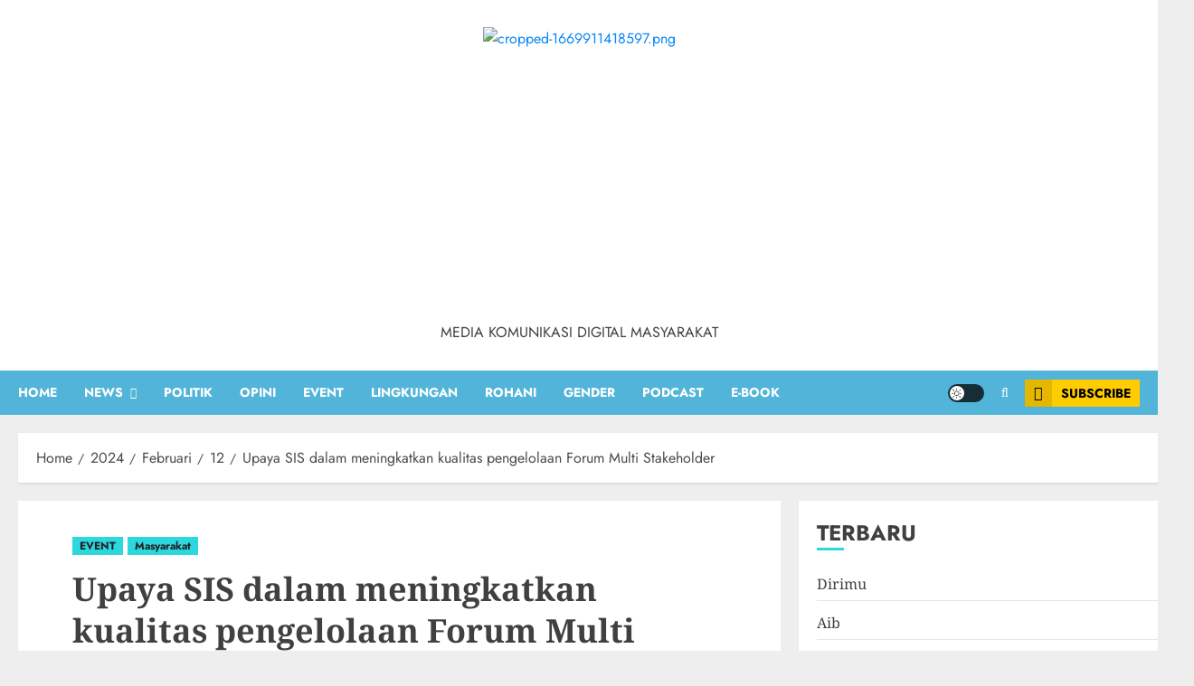

--- FILE ---
content_type: text/html; charset=utf-8
request_url: https://www.google.com/recaptcha/api2/aframe
body_size: 266
content:
<!DOCTYPE HTML><html><head><meta http-equiv="content-type" content="text/html; charset=UTF-8"></head><body><script nonce="-utfzg8jjTNnGQit1Lz1tQ">/** Anti-fraud and anti-abuse applications only. See google.com/recaptcha */ try{var clients={'sodar':'https://pagead2.googlesyndication.com/pagead/sodar?'};window.addEventListener("message",function(a){try{if(a.source===window.parent){var b=JSON.parse(a.data);var c=clients[b['id']];if(c){var d=document.createElement('img');d.src=c+b['params']+'&rc='+(localStorage.getItem("rc::a")?sessionStorage.getItem("rc::b"):"");window.document.body.appendChild(d);sessionStorage.setItem("rc::e",parseInt(sessionStorage.getItem("rc::e")||0)+1);localStorage.setItem("rc::h",'1768883060305');}}}catch(b){}});window.parent.postMessage("_grecaptcha_ready", "*");}catch(b){}</script></body></html>